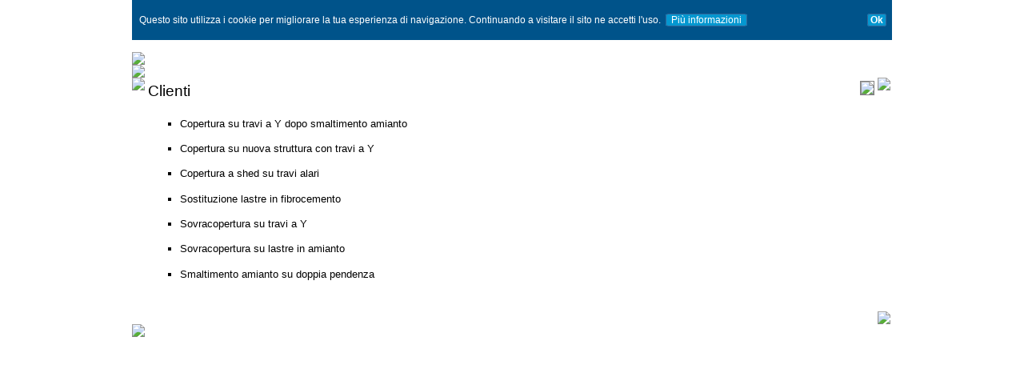

--- FILE ---
content_type: text/html
request_url: http://www.rb-snc.it/clienti.asp
body_size: 9744
content:
<HTML>
<HEAD>
<meta http-equiv="Content-Language" content="it">
<!DOCTYPE HTML PUBLIC "-//W3C//DTD HTML 4.01 Transitional//EN" "http://www.w3.org/TR/html4/loose.dtd">

<html lang="it">
<!-- Autore: Marco Sarain                                                       -->
<!-- S.A.C.S. studio tecnico associato di Architettura & Web Design - Padova IT -->
<!-- Studio di Architettura e Web Agency Padova                                 -->
<!-- Sviluppo progetti architettonici e strutturali                             -->
<!-- Sviluppo siti internet statici e dinamici                                  -->



<meta http-equiv="Content-Type" content="text/html; charset=ISO-8859-1">
<LINK REL="SHORTCUT ICON" HREF="images/logo.ico">

<TITLE>R.B. snc - Cittadella - Padova | Coperture industriali, rifacimento tetti, smaltimento amianto, lucernari, manutenzioni</TITLE>

<META NAME="DESCRIPTION" CONTENT="Impresa specializzata nel montaggio di coperture industriali, rifacimento tetti, sovracoperture, smaltimento amianto, lucernari, manutenzioni">
<meta name="Keywords" content="Coperture industriali, rifacimento tetti, sovracoperture, smaltimento amianto, lucernari, manutenzioni">

<META NAME="KEYWORDS" CONTENT="SACS, SACSNET">
<META NAME="KEYWORDS" CONTENT="Marco Sarain, Anna Casotto">

<meta name="Identifier-url" content="http://www.rb-snc.it/">

<meta name="Author" content="Marco Sarain	(mailto: marco.sarain at sacs.it)">
<meta name="Copyright" content="SACS - studio tecnico associato di Architettura & Web Design - Padova IT">
<meta name="Reply-to" content="informazioni at sacs.it">

<META HTTP-EQUIV="Cache-Control" CONTENT="no-store">
<meta http-equiv="pragma" content="no-cache">
<META HTTP-EQUIV="Expires" CONTENT="now">
<meta http-equiv="Content-Language" content="it">
<META HTTP-EQUIV="Content-Type" CONTENT="text/html; charset=windows-1252">
<META NAME="robots" CONTENT="all">
<META NAME="revisit-after" CONTENT="7 days">
<meta name="Rating" content="General">
<meta name="Distribution" content="Global">
<meta name="Language" content="it">



<!-- Histats.com START (standard)--> <script type="text/javascript">document.write(unescape("%3Cscript src=%27http://s10.histats.com/js15.js%27 type=%27text/javascript%27%3E%3C/script%3E"));</script> <a href="http://www.histats.com" target="_blank" title="statistiche gratuite" ><script type="text/javascript" > try {Histats.start(1,1314881,4,0,0,0,"00000000"); Histats.track_hits();} catch(err){}; </script></a> <noscript>
<a href="http://www.histats.com" target="_blank"><img src="http://sstatic1.histats.com/0.gif?1314881&101" alt="statistiche gratuite" border="0"></a></noscript> <!-- Histats.com END -->
<link REL="STYLESHEET" HREF="standard.css" TYPE="text/css">
</HEAD>
<BODY topmargin="0" leftmargin="0"  onload="runSlideShow()" >


       	<script language="JavaScript" type="text/JavaScript">
		<!--
		var slideShowSpeed = 3000
		var crossFadeDuration = 3
		var Pic = new Array()
		Pic[0] = 'images/T1.jpg'
		Pic[1] = 'images/T2.jpg'
		Pic[2] = 'images/T3.jpg'
		Pic[3] = 'images/T4.jpg'
		Pic[4] = 'images/T5.jpg'
		Pic[5] = 'images/T6.jpg'
		Pic[6] = 'images/T7.jpg'
		Pic[7] = 'images/T8.jpg'
		Pic[8] = 'images/T9.jpg'
		Pic[9] = 'images/T10.jpg'

		var t
		var j = 0
		var p = Pic.length
		var preLoad = new Array()
		for (i = 0; i < p; i++){
		   preLoad[i] = new Image()
		   preLoad[i].src = Pic[i]
		}
	
		function runSlideShow(){
		   if (document.all){
		      document.images.SlideShow.style.filter="blendTrans(duration=2)"
		      document.images.SlideShow.style.filter="blendTrans(duration=crossFadeDuration)"
		      document.images.SlideShow.filters.blendTrans.Apply()
		   }
		   document.images.SlideShow.src = preLoad[j].src
		   if (document.all){
		      document.images.SlideShow.filters.blendTrans.Play()
		   }
		   j = j + 1
		   if (j > (p-1)) j=0
		   t = setTimeout('runSlideShow()', slideShowSpeed)
		}
		-->
	                                    </script>

        <div align="center">
          <center> <script> 
function scriviCookie(nomeCookie,valoreCookie,durataCookie)
{
  var scadenza = new Date();
  var adesso = new Date();
  scadenza.setTime(adesso.getTime() + (parseInt(durataCookie) * 60000));
  document.cookie = nomeCookie + '=' + escape(valoreCookie) + '; expires=' + scadenza.toGMTString() + '; path=/';
}
  </script>  
  
   
<div id="AdvPrivacy" style="display: block">
<div align="center">
  <center>
  	<table width="950" height="40" bgcolor="#00538A" border="0" cellpadding="6" cellspacing="0" style="border-collapse: collapse">
  	  <tr><td colspan="2" height="5"></td></tr>	
      <tr>
        <td width="96%" class="P9">
        <font color="#FFFFFF">&nbsp;Questo sito utilizza i cookie per migliorare la tua esperienza di navigazione. Continuando a visitare il sito ne accetti l'uso.&nbsp;&nbsp;</font><b><span style="background-color: #0497D0"><a target="_blank" href="informativa.asp" style="text-decoration: none; border: 1px solid #336699; -moz-border-radius: 3px; -webkit-border-radius: 3px;"><font color="#FFFFFF">&nbsp;&nbsp;Più informazioni&nbsp;&nbsp;</font></a></span><i><font color="#FFFFFF">&nbsp;</font></i></b>
        </td>
        <td width="20%" align="center" class="P9">
        <a href="clienti.asp" onClick="scriviCookie('COOKIE_privacy','1',525600); " style="text-decoration: none; border: 1px solid #336699; -moz-border-radius: 3px; -webkit-border-radius: 3px; background-color:#0497D0"><b><font color="#FFFFFF">&nbsp;Ok&nbsp;</font></b></A>
        </td>
      </tr>
      <tr><td colspan="2" height="5"></td></tr>
    </table>
  </center><br></div></div>    

          <table border="0" cellpadding="0" cellspacing="0" style="border-collapse: collapse" bordercolor="#111111" width="950">
            <tr>
              <td width="950" colspan="3"><img border="0" src="images/T1.jpg" name="SlideShow"></td>
            </tr>
            <tr>
              <td colspan="3" width="950"><p><map name="FPMap0">
<area href="societa.asp" shape="rect" coords="11, 6, 72, 26">
<area href="servizi.asp" shape="rect" coords="77, 7, 132, 25">
<area href="clienti.asp" shape="rect" coords="139, 8, 195, 27">
<area href="contatti.asp" shape="rect" coords="200, 7, 269, 27">
</map><img border="0" src="images/barramenu.jpg" usemap="#FPMap0"></p>
</td>
            </tr>
            <tr>
              <td width="14" valign="top" background="images/fndSX.jpg">
              <img border="0" src="images/ombraSXalto.jpg"></td>
              <td width="916" valign="top" rowspan="3">
              
              	<table border="0" cellpadding="4" cellspacing="0" style="border-collapse: collapse" bordercolor="#111111" width="916">
                	<tr>
	                  <td valign="top" width="100%">
		                  <p class="P14">Clienti
                          <ul>
                            <li>
                          <p align="justify">
                          <a href="clienti01.asp" onmouseover=foto.src='images/lavori01.jpg'>Copertura su travi a Y dopo smaltimento amianto</a></li>
                            <li>
                          <p align="justify">
                          <a href="clienti05.asp" onmouseover=foto.src='images/lavori05.jpg'>Copertura su nuova struttura con travi a Y</a></li>
                            <li>
                          <p align="justify">
                          <a href="clienti07.asp" onmouseover=foto.src='images/lavori07.jpg'>Copertura a shed su travi alari</a><BR>
                            </li>                            
                            <li>
                          <p align="justify">
                          <a href="clienti02.asp" onmouseover=foto.src='images/lavori02.jpg'>Sostituzione lastre in fibrocemento</a></li>
                            <li>
                          <p align="justify">
                          <a href="clienti03.asp" onmouseover=foto.src='images/lavori03.jpg'>Sovracopertura su travi a Y</a></li>
                            <li>
                          <p align="justify">
                          <a href="clienti04.asp" onmouseover=foto.src='images/lavori04.jpg'>Sovracopertura su lastre in amianto</a></li>
                            <li>
                          <p align="justify">
                          <a href="clienti06.asp" onmouseover=foto.src='images/lavori06.jpg'>Smaltimento amianto su doppia pendenza</a><BR>
                            </li>
                          </ul>
                          <p align="justify"> <br>
&nbsp;
                          </td>
	                  <td valign="top"><img name="foto" border="0" src="images/lavori01.jpg" style="border: 1px solid #808080"></td>
    	            </tr>
        	      </table>
              
              </td>
              <td width="20" valign="top" background="images/fndDX.jpg">
              <img border="0" src="images/ombraDXalto.jpg"></td>
            </tr>
            <tr>
              <td width="14" background="images/fndSX.jpg"></td>
              <td width="20" background="images/fndDX.jpg"></td>
            </tr>
            <tr>
              <td width="14" background="images/fndSX.jpg"></td>
              <td width="20" background="images/fndDX.jpg" valign="bottom">
              <img border="0" src="images/ombraDXbasso.jpg"></td>
            </tr>
            <tr>
              <td width="950" colspan="3">
              <img border="0" src="images/fondopagina.jpg"></td>
            </tr>
          </table>
          </center>
        </div>

</BODY></HTML>

--- FILE ---
content_type: text/css
request_url: http://www.rb-snc.it/standard.css
body_size: 605
content:
<style type="text/css">{  }
li           { list-style-type: square; line-height: 140%; text-align: centrato }
p            { line-height: 140% }
body         { font-size: 10pt; font-weight: normal;font-family: Trebuchet MS, helvetica; text-decoration: none; color: #000000}
a:link       { color: #000000; text-decoration: none; z-index: 2; font-weight: normal }
a:visited    { color: #303030; font-weight: normal; text-decoration: none }
a:hover      { color: #0178C1; text-decoration: underline; font-weight: normal }
td           { font-size: 10pt; font-weight: normal; font-family: Trebuchet MS, helvetica; text-decoration: none; color: #000000}

.P6           { font-size: 6pt; font-weight: normal; font-family: Trebuchet MS, helvetica; text-decoration: none; color: #000000}
.P7           { font-size: 7pt; font-weight: normal; font-family: Trebuchet MS, helvetica; text-decoration: none; color: #000000}
.P8           { font-size: 8pt; font-weight: normal; font-family: Trebuchet MS, helvetica; text-decoration: none; color: #000000}
.P9           { font-size: 9pt; font-weight: normal; font-family: Trebuchet MS, helvetica; text-decoration: none; color: #000000}
.P10          { font-size: 10pt; font-weight: normal; font-family: Trebuchet MS, helvetica; text-decoration: none; color: #000000}
.P12          { font-size: 12pt; font-weight: normal; font-family: Trebuchet MS, helvetica; text-decoration: none; color: #000000}
.P14          { font-size: 14pt; font-weight: normal; font-family: Trebuchet MS, helvetica; text-decoration: none; color: #000000}
.P16          { font-size: 16pt; font-weight: normal; font-family: Trebuchet MS, helvetica; text-decoration: none; color: #000000}
.P18          { font-size: 18pt; font-weight: normal; font-family: Trebuchet MS, helvetica; text-decoration: none; color: #000000}
.P20          { font-size: 20pt; font-weight: normal; font-family: Trebuchet MS, helvetica; text-decoration: none; color: #000000}
.P22          { font-size: 22pt; font-weight: normal; font-family: Trebuchet MS, helvetica; text-decoration: none; color: #000000}
.P24          { font-size: 24pt; font-weight: normal; font-family: Trebuchet MS, helvetica; text-decoration: none; color: #000000}

textarea     { font-size: 8 pt; font-weight: normal; font-family: Trebuchet MS, helvetica; }
button       { font-size: 8 pt; font-weight: normal; font-family: Trebuchet MS, helvetica; }
form         { font-size: 8 pt; font-weight: normal; font-family: Trebuchet MS, helvetica; }
menu         { font-size: 8 pt; font-weight: normal; font-family: Trebuchet MS, helvetica; }

.highlight   { background-color: #FFFF00 }

.input_txt  {
			font-family: Trebuchet MS, helvetica;
			font-size: 11px;
			font-style: normal;
			font-weight: normal;
			color: #000000;
			text-decoration: none;
			background-image: url('/images/fndinput.gif');
			background-repeat: no-repeat;
			border: 1px solid #CCCCCC;
			margin-top: 1px;
			margin-bottom: 0px;
			padding: 3px;
			margin-left: 0px;
			height:20px
			}
.textArea_txt {
			font-family: Trebuchet MS, helvetica;
			font-size: 11px;
			font-style: normal;
			font-weight: normal;
			color: #000000;
			text-decoration: none;
			background-image: url('/images/fndinput.gif');
			background-repeat: no-repeat;
			border: 1px solid #CCCCCC;
			margin-top: 1px;
			margin-bottom: 2px;
			padding: 3px;
			margin-left: 0px
}

-->
</STYLE>